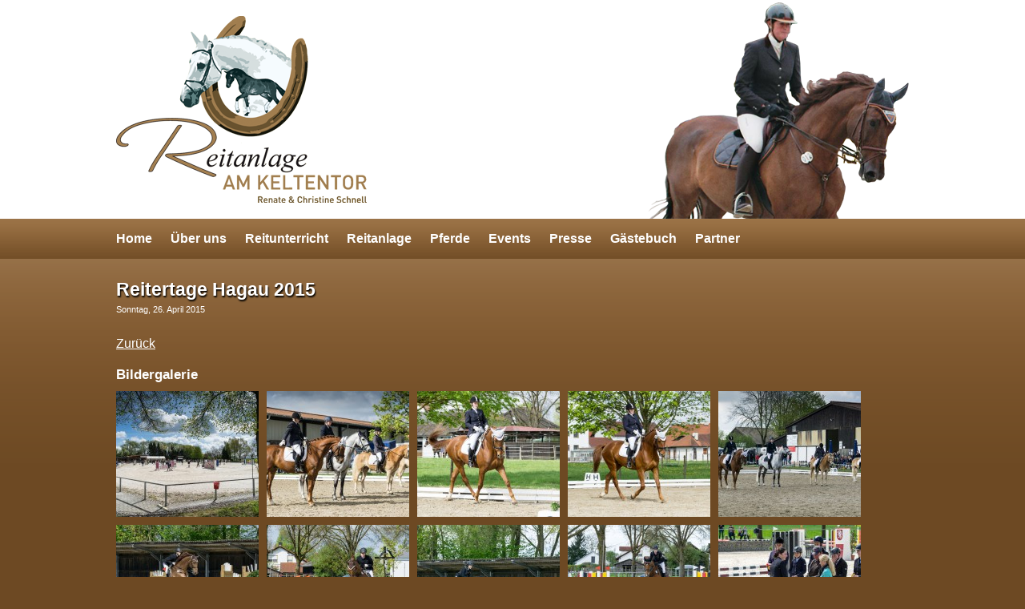

--- FILE ---
content_type: text/html
request_url: http://reitanlage-am-keltentor.de/events?id=42
body_size: 16948
content:
<!DOCTYPE html PUBLIC "-//W3C//DTD XHTML 1.0 Strict//EN" "http://www.w3.org/TR/xhtml1/DTD/xhtml1-strict.dtd">
<html xmlns="http://www.w3.org/1999/xhtml" xmlns:fb="http://www.facebook.com/2008/fbml" xml:lang="de" lang="de">
<head>
<meta http-equiv="Content-Type" content="text/html; charset=utf-8" />
<script type="text/javascript" src="/templates/schnell/js/jquery-1.4.2.min.js"></script>
<script type="text/javascript" src="/templates/schnell/js/jquery.fancybox-1.3.1.pack.js"></script>
<script type="text/javascript" src="/templates/schnell/js/jquery.cycle.all.min.js"></script>
<script type="text/javascript" src="/templates/schnell/js/jquery.touchwipe.min.js"></script>
<script type="text/javascript">
	$(document).ready(function() {
		$("a[rel=lightbox]").fancybox();
		$("a[rel=lightbox[imagegroup]]").fancybox();
	});
</script>
<link rel="stylesheet" type="text/css" href="/templates/schnell/css/general.css" />
<link rel="stylesheet" type="text/css" href="/templates/schnell/css/elements.css" />
<link rel="stylesheet" type="text/css" href="/templates/schnell/css/schnell.css" />
<link rel="stylesheet" type="text/css" href="/templates/schnell/css/fancybox/jquery.fancybox-1.3.1.css" />
<meta property="og:title" content="Reitertage Hagau 2015 - Reitanlage am Keltentor" />
<meta property="og:type" content="website" />
<meta property="og:site_name" content="anlage-am-keltentor.de" />
<meta property="og:url" content="http://reitanlage-am-keltentor.de/events?id=42" />
<title>Reitertage Hagau 2015 - Reitanlage am Keltentor</title>
</head>
<body>
<div id="fb-root"></div>
<script type="text/javascript">
 //120816344656622
  window.fbAsyncInit = function() {
    FB.init({
      appId  : '255663247809444',
      status : true, // check login status
      cookie : true, // enable cookies to allow the server to access the session
      xfbml  : true  // parse XFBML
    });
  };

  (function() {
    var e = document.createElement('script');
    e.src = document.location.protocol + '//connect.facebook.net/de_DE/all.js';
    e.async = true;
    document.getElementById('fb-root').appendChild(e);
  }());
</script>
<div style="text-align: center">
	<div id="top">
		<div class="content">
			<img src="/templates/schnell/img/logo_schnell.png" width="313" height="233" alt="Reitanlage am Keltentor, Renate &amp; Christine Schnell" title="Reitanlage am Keltentor, Renate &amp; Christine Schnell" style="margin-top: 20px" />
			<img src="/templates/schnell/img/sportpferd.png" width="353" height="270" alt="Sportpferd, Springreiten" title="Sportpferd, Springreiten" style="margin-top: 3px; float: right" />
		</div>
	</div>
	<div id="nav">
		<div class="content clearfix">
					<ul id="navigation">
					<li><a href="/home">Home</a></li>
					<li><a href="/ueber-uns">&Uuml;ber uns</a></li>
					<li><a href="/reitunterricht">Reitunterricht</a></li>
					<li><a href="/reitanlage">Reitanlage</a></li>
					<li><a href="/pferde">Pferde</a></li>
					<li><a href="/events">Events</a></li>
					<li><a href="/presse">Presse</a></li>
					<li><a href="/gaestebuch">G&auml;stebuch</a></li>
					<li style="margin-right: 0px"><a href="/partner">Partner</a></li>
					</ul>
			
		</div>
	</div>
	<div id="content">
		<div class="content" style="padding-top: 25px">
		<h1>Reitertage Hagau 2015</h1>
<table width="100%" cellpadding="0" cellspacing="0">
	<tr>
		<td align="left" valign="top">
			<p class="small" style="margin-top: 0px">Sonntag, 26. April 2015</p>
<br /><a href="javascript:history.back();">Zurück</a>
		</td>
	</tr>
	<tr>
		<td>
			<h2 style="font-weight: bold; margin-top: 20px; margin-bottom: 10px">Bildergalerie</h2>
<table cellpadding="5" cellspacing="0">
	<tr>
<td><a href="/media/bildergalerien/2015-Hagau/hagau15_0001_i1587900x700_7_42.jpg" rel="lightbox[imagegroup]"><img src="/media/bildergalerien/2015-Hagau/hagau15_0001_i1587tn1178x157_7_42.jpg" width="178" height="157" alt="" title="" class="gallery_image" style="display: block" /></a></td><td><a href="/media/bildergalerien/2015-Hagau/hagau15_0002_i1588900x700_7_42.jpg" rel="lightbox[imagegroup]"><img src="/media/bildergalerien/2015-Hagau/hagau15_0002_i1588tn1178x157_7_42.jpg" width="178" height="157" alt="" title="" class="gallery_image" style="display: block; display: block" /></a></td><td><a href="/media/bildergalerien/2015-Hagau/hagau15_0003_i1589900x700_7_42.jpg" rel="lightbox[imagegroup]"><img src="/media/bildergalerien/2015-Hagau/hagau15_0003_i1589tn1178x157_7_42.jpg" width="178" height="157" alt="" title="" class="gallery_image" style="display: block; display: block; display: block" /></a></td><td><a href="/media/bildergalerien/2015-Hagau/hagau15_0004_i1590900x700_7_42.jpg" rel="lightbox[imagegroup]"><img src="/media/bildergalerien/2015-Hagau/hagau15_0004_i1590tn1178x157_7_42.jpg" width="178" height="157" alt="" title="" class="gallery_image" style="display: block; display: block; display: block; display: block" /></a></td><td><a href="/media/bildergalerien/2015-Hagau/hagau15_0005_i1591900x700_7_42.jpg" rel="lightbox[imagegroup]"><img src="/media/bildergalerien/2015-Hagau/hagau15_0005_i1591tn1178x157_7_42.jpg" width="178" height="157" alt="" title="" class="gallery_image last_image_in_row" style="display: block; display: block; display: block; display: block; display: block" /></a></td></tr>
<tr>
<td><a href="/media/bildergalerien/2015-Hagau/hagau15_0007_i1593900x700_7_42.jpg" rel="lightbox[imagegroup]"><img src="/media/bildergalerien/2015-Hagau/hagau15_0007_i1593tn1178x157_7_42.jpg" width="178" height="157" alt="" title="" class="gallery_image" style="display: block; display: block; display: block; display: block; display: block; display: block" /></a></td><td><a href="/media/bildergalerien/2015-Hagau/hagau15_0008_i1594900x700_7_42.jpg" rel="lightbox[imagegroup]"><img src="/media/bildergalerien/2015-Hagau/hagau15_0008_i1594tn1178x157_7_42.jpg" width="178" height="157" alt="" title="" class="gallery_image" style="display: block; display: block; display: block; display: block; display: block; display: block; display: block" /></a></td><td><a href="/media/bildergalerien/2015-Hagau/hagau15_0009_i1595900x700_7_42.jpg" rel="lightbox[imagegroup]"><img src="/media/bildergalerien/2015-Hagau/hagau15_0009_i1595tn1178x157_7_42.jpg" width="178" height="157" alt="" title="" class="gallery_image" style="display: block; display: block; display: block; display: block; display: block; display: block; display: block; display: block" /></a></td><td><a href="/media/bildergalerien/2015-Hagau/hagau15_0010_i1596900x700_7_42.jpg" rel="lightbox[imagegroup]"><img src="/media/bildergalerien/2015-Hagau/hagau15_0010_i1596tn1178x157_7_42.jpg" width="178" height="157" alt="" title="" class="gallery_image" style="display: block; display: block; display: block; display: block; display: block; display: block; display: block; display: block; display: block" /></a></td><td><a href="/media/bildergalerien/2015-Hagau/hagau15_0012_i1598900x700_7_42.jpg" rel="lightbox[imagegroup]"><img src="/media/bildergalerien/2015-Hagau/hagau15_0012_i1598tn1178x157_7_42.jpg" width="178" height="157" alt="" title="" class="gallery_image last_image_in_row" style="display: block; display: block; display: block; display: block; display: block; display: block; display: block; display: block; display: block; display: block" /></a></td></tr>
<tr>
<td><a href="/media/bildergalerien/2015-Hagau/hagau15_0013_i1599900x700_7_42.jpg" rel="lightbox[imagegroup]"><img src="/media/bildergalerien/2015-Hagau/hagau15_0013_i1599tn1178x157_7_42.jpg" width="178" height="157" alt="" title="" class="gallery_image" style="display: block; display: block; display: block; display: block; display: block; display: block; display: block; display: block; display: block; display: block; display: block" /></a></td><td><a href="/media/bildergalerien/2015-Hagau/hagau15_0014_i1600900x700_7_42.jpg" rel="lightbox[imagegroup]"><img src="/media/bildergalerien/2015-Hagau/hagau15_0014_i1600tn1178x157_7_42.jpg" width="178" height="157" alt="" title="" class="gallery_image" style="display: block; display: block; display: block; display: block; display: block; display: block; display: block; display: block; display: block; display: block; display: block; display: block" /></a></td><td><a href="/media/bildergalerien/2015-Hagau/hagau15_0015_i1601900x700_7_42.jpg" rel="lightbox[imagegroup]"><img src="/media/bildergalerien/2015-Hagau/hagau15_0015_i1601tn1178x157_7_42.jpg" width="178" height="157" alt="" title="" class="gallery_image" style="display: block; display: block; display: block; display: block; display: block; display: block; display: block; display: block; display: block; display: block; display: block; display: block; display: block" /></a></td><td><a href="/media/bildergalerien/2015-Hagau/hagau15_0016_i1602900x700_7_42.jpg" rel="lightbox[imagegroup]"><img src="/media/bildergalerien/2015-Hagau/hagau15_0016_i1602tn1178x157_7_42.jpg" width="178" height="157" alt="" title="" class="gallery_image" style="display: block; display: block; display: block; display: block; display: block; display: block; display: block; display: block; display: block; display: block; display: block; display: block; display: block; display: block" /></a></td><td><a href="/media/bildergalerien/2015-Hagau/hagau15_0017_i1603900x700_7_42.jpg" rel="lightbox[imagegroup]"><img src="/media/bildergalerien/2015-Hagau/hagau15_0017_i1603tn1178x157_7_42.jpg" width="178" height="157" alt="" title="" class="gallery_image last_image_in_row" style="display: block; display: block; display: block; display: block; display: block; display: block; display: block; display: block; display: block; display: block; display: block; display: block; display: block; display: block; display: block" /></a></td></tr>
<tr>
<td><a href="/media/bildergalerien/2015-Hagau/hagau15_0018_i1604900x700_7_42.jpg" rel="lightbox[imagegroup]"><img src="/media/bildergalerien/2015-Hagau/hagau15_0018_i1604tn1178x157_7_42.jpg" width="178" height="157" alt="" title="" class="gallery_image" style="display: block; display: block; display: block; display: block; display: block; display: block; display: block; display: block; display: block; display: block; display: block; display: block; display: block; display: block; display: block; display: block" /></a></td><td><a href="/media/bildergalerien/2015-Hagau/hagau15_0019_i1605900x700_7_42.jpg" rel="lightbox[imagegroup]"><img src="/media/bildergalerien/2015-Hagau/hagau15_0019_i1605tn1178x157_7_42.jpg" width="178" height="157" alt="" title="" class="gallery_image" style="display: block; display: block; display: block; display: block; display: block; display: block; display: block; display: block; display: block; display: block; display: block; display: block; display: block; display: block; display: block; display: block; display: block" /></a></td><td><a href="/media/bildergalerien/2015-Hagau/hagau15_0020_i1606900x700_7_42.jpg" rel="lightbox[imagegroup]"><img src="/media/bildergalerien/2015-Hagau/hagau15_0020_i1606tn1178x157_7_42.jpg" width="178" height="157" alt="" title="" class="gallery_image" style="display: block; display: block; display: block; display: block; display: block; display: block; display: block; display: block; display: block; display: block; display: block; display: block; display: block; display: block; display: block; display: block; display: block; display: block" /></a></td><td><a href="/media/bildergalerien/2015-Hagau/hagau15_0021_i1607900x700_7_42.jpg" rel="lightbox[imagegroup]"><img src="/media/bildergalerien/2015-Hagau/hagau15_0021_i1607tn1178x157_7_42.jpg" width="178" height="157" alt="" title="" class="gallery_image" style="display: block; display: block; display: block; display: block; display: block; display: block; display: block; display: block; display: block; display: block; display: block; display: block; display: block; display: block; display: block; display: block; display: block; display: block; display: block" /></a></td><td><a href="/media/bildergalerien/2015-Hagau/hagau15_0022_i1608900x700_7_42.jpg" rel="lightbox[imagegroup]"><img src="/media/bildergalerien/2015-Hagau/hagau15_0022_i1608tn1178x157_7_42.jpg" width="178" height="157" alt="" title="" class="gallery_image last_image_in_row" style="display: block; display: block; display: block; display: block; display: block; display: block; display: block; display: block; display: block; display: block; display: block; display: block; display: block; display: block; display: block; display: block; display: block; display: block; display: block; display: block" /></a></td></tr>
<tr>
<td><a href="/media/bildergalerien/2015-Hagau/hagau15_0023_i1609900x700_7_42.jpg" rel="lightbox[imagegroup]"><img src="/media/bildergalerien/2015-Hagau/hagau15_0023_i1609tn1178x157_7_42.jpg" width="178" height="157" alt="" title="" class="gallery_image" style="display: block; display: block; display: block; display: block; display: block; display: block; display: block; display: block; display: block; display: block; display: block; display: block; display: block; display: block; display: block; display: block; display: block; display: block; display: block; display: block; display: block" /></a></td><td><a href="/media/bildergalerien/2015-Hagau/hagau15_0024_i1610900x700_7_42.jpg" rel="lightbox[imagegroup]"><img src="/media/bildergalerien/2015-Hagau/hagau15_0024_i1610tn1178x157_7_42.jpg" width="178" height="157" alt="" title="" class="gallery_image" style="display: block; display: block; display: block; display: block; display: block; display: block; display: block; display: block; display: block; display: block; display: block; display: block; display: block; display: block; display: block; display: block; display: block; display: block; display: block; display: block; display: block; display: block" /></a></td><td><a href="/media/bildergalerien/2015-Hagau/hagau15_0025_i1611900x700_7_42.jpg" rel="lightbox[imagegroup]"><img src="/media/bildergalerien/2015-Hagau/hagau15_0025_i1611tn1178x157_7_42.jpg" width="178" height="157" alt="" title="" class="gallery_image" style="display: block; display: block; display: block; display: block; display: block; display: block; display: block; display: block; display: block; display: block; display: block; display: block; display: block; display: block; display: block; display: block; display: block; display: block; display: block; display: block; display: block; display: block; display: block" /></a></td><td><a href="/media/bildergalerien/2015-Hagau/hagau15_0027_i1613900x700_7_42.jpg" rel="lightbox[imagegroup]"><img src="/media/bildergalerien/2015-Hagau/hagau15_0027_i1613tn1178x157_7_42.jpg" width="178" height="157" alt="" title="" class="gallery_image" style="display: block; display: block; display: block; display: block; display: block; display: block; display: block; display: block; display: block; display: block; display: block; display: block; display: block; display: block; display: block; display: block; display: block; display: block; display: block; display: block; display: block; display: block; display: block; display: block" /></a></td><td><a href="/media/bildergalerien/2015-Hagau/hagau15_0028_i1614900x700_7_42.jpg" rel="lightbox[imagegroup]"><img src="/media/bildergalerien/2015-Hagau/hagau15_0028_i1614tn1178x157_7_42.jpg" width="178" height="157" alt="" title="" class="gallery_image last_image_in_row" style="display: block; display: block; display: block; display: block; display: block; display: block; display: block; display: block; display: block; display: block; display: block; display: block; display: block; display: block; display: block; display: block; display: block; display: block; display: block; display: block; display: block; display: block; display: block; display: block; display: block" /></a></td>	</tr>
</table>

		</td>
	</tr>
</table>

				<script type="text/javascript">
				function noSpam() {
				    var a = document.getElementsByTagName("a");
				    for (var i = a.length-1; i >= 0; i--) {
				      if (a[i].className.search(/\bemail\b/) != -1) {
				        var email = a[i].firstChild.data + "@" + a[i].lastChild.data;
				        a[i].innerHTML = email;
				        a[i].href = "mailto:" + email;
				      }
				    }
				}
				noSpam();
				</script>
							<div style="clear: both"></div>
		</div>
	</div>
	<div id="footer">
		<div class="content">
			<hr />
			<p style="text-align: center">
				<strong>Renate und Christine Schnell • Reitanlage am Keltentor • Am Keltentor 1 • 85077 Manching • Telefon: 08459/330887 • Mobil: 0171/5790566</strong><br />
				<a href="http://www.reiten-manching.de">reiten-manching.de</a> • <a href="http://www.reiten-ingolstadt.de">reiten-ingolstadt.de</a> • <a href="http://www.reitanlage-am-keltentor.de">reitanlage-am-keltentor.de</a>
			</p>
		</div>
	</div>
</div>
</body>
</html><!-- Ausführungsgeschwindigkeit: 0.165 Sekunden -->


--- FILE ---
content_type: text/css
request_url: http://reitanlage-am-keltentor.de/templates/schnell/css/general.css
body_size: 4291
content:
@CHARSET "utf-8";

* {
	margin: 0;
	padding: 0;
}

html {
	height: 100%;
}

body {
	font-family: Trebuchet MS, Helvetica, Arial, Sans-Serif;
	color: white;
	height: 100%;
	background-color: #6d4923;
}

a {
	/*color: #d11313;*/
	color:  white;
	text-decoration: underline;
}

a:visited {
	/*color: #9CC6F1;*/
	/*color: #0066CC;*/
	/*color: #d11313;*/
	color: white;
}

a:hover {
	color: #b69b7e;
}

a img {
	border: none;
}

a.black {
	color: black;
	text-decoration: none;
}

a.black:visited {
	color: black;
	text-decoration: none;
}

a.black:hover {
	color: black;
	text-decoration: underline;
}

hr {
	border-left: 0px; /* Für Firefox und Opera */
	border-right: 0px;
	border-bottom: 0px;
	border-bottom: transparent;
	border-top: dotted 1px white;
	color: white;
	margin-bottom: 5px;
}

h1 {
	font-size: 23px;
	font-weight: bold;
	margin-bottom: 5px;
	clear: both;
	text-shadow: 1px 2px 2px #000000;
}

h2 {
	font-size: 17px;
	font-weight: bold;
	margin-bottom: 5px;
	margin-top: 15px;
	clear: both;
}

h3 {
	font-size: 17px;
	font-weight: bold;
	margin-bottom: 5px;
	clear: both;
}

h4 {
	font-size: 14px;
	font-weight: bold;
	margin-bottom: 5px;
	clear: both;
}

h5 {
	font-size: 13px;
	font-weight: bold;
	margin-bottom: 5px;
	clear: both;
}

h1 a,h2 a,h3 a,h4 a,h5 a {
	color: black;
	text-decoration: none;
}

h1 a:hover, h2 a:hover, h3 a:hover, h4 a:hover, h5 a:hover {
	text-decoration: underline;
}

h1 a:visited,h2 a:visited,h3 a:visited,h4 a:visited,h5 a:visited {
	color: black;
	text-decoration: none;
}

p {
	margin-bottom: 10px;
	line-height: 22px;
	text-align: justify;
	color: white;
}

p.small {
	line-height: normal;
	text-align: left;
	color: white;
	font-size: 8pt;
}

label.required, label.optional {
	font-weight: bold;
}

ul {
	padding-left: 40px;
}

li {
	line-height: 22px;
}

.center {
	text-align: center;
	margin-left: auto;
	margin-right: auto;
}

.left {
	float: left !important;
}

.right {
	float: right !important;
}

.clear {
	clear: both !important;
}

.small {
	font-size: 8pt !important;
}

.grey {
	color: #666 !important;
}

img#logo {
	float: right;
	margin-bottom: 5px;
}

td, th {
	color: white;
}

div.right_content input.text, div.right_content textarea, div.right_content select {
	font-family: Century Gothic, Avant Garde, Helvetica, Arial, Sans-Serif;
	font-size: 8pt;
	border: 1px solid #AAA;
	width: 99%;
	padding: 0 0 0 0 !important;
	margin: 0 0 0 0 !important;
}

textarea {
	display: block;
}

div.right_content input.formbutton {
	font-family: Century Gothic, Avant Garde, Helvetica, Arial, Sans-Serif;
	font-size: 8pt;
	margin-top: 5px;
	padding: 0 0 0 0 !important;
	margin: 0 0 0 0 !important;
}

input.checkbox {
	margin-right: 2px;
}

table.list {
	width: 100%;
}

table.list td {
	padding-top: 3px;
	border-bottom: solid 1px #ccc;
	padding-left: 5px;
	padding-right: 5px;
	padding-bottom: 3px;
}

table.list td.first {
	padding-bottom: 0px;
	padding-left: 0px;
	padding-right: 0px;
}

/********************** FORM ****************************/
input.text, textarea, select {
	font-family: Trebuchet MS, Helvetica, Arial, Sans-Serif;
	font-size: 10pt;
	border: 1px solid #AAA;
	padding: 2px;
	width: 99%;
	margin-top: 4px;
	margin-bottom: 4px;
}

input.formbutton {
	font-family: Trebuchet MS, Avant Garde, Helvetica, Arial, Sans-Serif;
	font-size: 10pt;
	font-weight: bold;
	margin-top: 4px;
	padding: 2px;
}

table.form {
	width: 100%;
}

table.form th {
	font-weight: bold;
	background-color: #ddd;
	border-bottom: 1px solid #BBBBBB;
	padding: 3px;
	text-align: left;
}

table.form tr.separator_before, table.form tr.separator_after {
	height: 4px;
}

table.form td.labels {
	width: 170px;
}

table.form td.fields {
	font-size: 8pt;
}

label.required {
	font-size: 8pt;
	font-weight: bold;
}

label.optional {
	font-size: 8pt;
	color: #666;
}

/******************** FORM *************************/
table.form_errordata, table.form_errordata td {
	color: #ff3333 !important;
}

div.form_success {
	color: rgb(98, 183, 60);
	font-weight: bold;
}

.clearfix:after {  /* für Firefox, IE8, Opera, Safari, etc. */
    content: ".";  
    display: block;
    height: 0;
    clear: both;
    visibility: hidden;
}
 
* + html .clearfix { /* für IE7 */
    display: inline-block;
}
 
* html .clearfix { /* für IE6 */
	height: 1%;
}

--- FILE ---
content_type: text/css
request_url: http://reitanlage-am-keltentor.de/templates/schnell/css/elements.css
body_size: 1867
content:
@CHARSET "UTF-8";

a.play, a.pause, a.prev, a.next {
	float: right;
	display: block;
	width: 30px;
	height: 30px;
	cursor: pointer;
}

a.play {
	background-image: url("../img/icons/fancy_play.png");
}
a.pause {
	background-image: url("../img/icons/fancy_pause.png");
}
a.prev {
	background-image: url("../img/icons/fancy_left.png");
}
a.next {
	background-image: url("../img/icons/fancy_right.png");
}

a.de, a.en, a.es, a.ru, a.facebook, a.twitter {
	float: right;
	display: block;
	width: 20px;
	height: 20px;
	cursor: pointer;
	margin-right: 5px;
}

/********************** HOME ****************************/
div.controls {
	position: absolute;
	right: 10px;
	bottom: 17px;
	width: 120px;
	height: 30px;
	font-size: 20px;
	font-weight: bold;
	margin: 0px;
	padding: 0px;
	z-index: 20;
	display: none;
}

div.imagegallery {
	position: relative;
	clear: both;
}

.imagegallery img {
	display: block;
}	

div.imagegallery_controls {
	width: 90px;
	height: 30px;
	position: absolute;
	top: -5px;
	right: 5px;
}

div.imagegallery_controls_center {
	width: 90px;
	height: 30px;
	margin-left: auto;
	margin-right: auto;
}

.gallery_image {
	margin-right: 10px;
	margin-bottom: 10px;
	
}


/********************* CONTENTBOX *************************/
.contentbox {
	border: solid 1px #452f17;
	vertical-align: top;
}

td.rightcol {
	width: 3px;
	background-image: url("../img/contentbox/right.png");
	font-size: 1px;
}

td.bottomleft {
	width: 6px;
	height: 4px;
	background-image: url("../img/contentbox/bottomleft.png");
	background-repeat: no-repeat;
	font-size: 1px;
}

td.bottomcenter {
	height: 4px;
	background-image: url("../img/contentbox/bottomcenter.png");
	background-repeat: repeat-x;
	font-size: 1px;
}

td.bottomright {
	width: 3px;
	height: 4px;
	background-image: url("../img/contentbox/bottomright.png");
	background-repeat: no-repeat;
	font-size: 1px;
}

--- FILE ---
content_type: text/css
request_url: http://reitanlage-am-keltentor.de/templates/schnell/css/schnell.css
body_size: 1283
content:
@CHARSET "UTF-8";

body {
}

div.content {
	width: 990px;
	margin-left: auto;
	margin-right: auto;
	text-align: left;
	padding-left: 6px;
	padding-right: 6px;
}

/********************** TOP *************************/
div#top {
	background-color: white;
	height: 273px;
}

/********************** NAVIGATION *************************/
div#nav {
	height: 50px;
	background-image: url("../img/back_nav.png");
	line-height: 50px;
}

ul#navigation {
	margin: 0px;
	padding: 0px;
	height: 50px;
}

ul#navigation li {
	float: left;
	list-style-type: none;
	color: white;
	margin-right: 23px;
	font-weight: bold;
	font-size: 1.0em;
	height: 50px;
	line-height: 50px;
}

ul#navigation li a {
	color: white !important;
	display: block !important;
	text-decoration: none !important;
}

ul#navigation li a:hover {
	text-shadow: 1px 2px 2px #000000 !important;
	text-decoration: underline !important;
}

/********************** CONTENT *************************/
div#content {
	background-image: url("../img/back_content.png");
	background-repeat: repeat-x;
	min-height: 300px;
}


/********************* FOOTER *************************/
div#footer {
	clear: both;
	margin-top: 25px;
	margin-bottom: 25px;
	color: white;
	font-size: 11px;
}

div#footer p {
	margin: 0px;
	line-height: normal;
}


--- FILE ---
content_type: text/javascript
request_url: http://reitanlage-am-keltentor.de/templates/schnell/js/jquery.touchwipe.min.js
body_size: 1161
content:
/**
 * jQuery Plugin to obtain touch gestures from iPhone, iPod Touch and iPad, should also work with Android mobile phones (not tested yet!)
 * Common usage: wipe images (left and right to show the previous or next image)
 * 
 * @author Andreas Waltl, netCU Internetagentur (http://www.netcu.de)
 * @version 1.0 (15th July 2010)
 */
(function($){$.fn.touchwipe=function(settings){var config={min_move_x:20,wipeLeft:function(){alert("left");},wipeRight:function(){alert("right");},preventDefaultEvents:true};if(settings)$.extend(config,settings);this.each(function(){var startX;var isMoving=false;function cancelTouch(){this.removeEventListener('touchmove',onTouchMove);startX=null;isMoving=false;}function onTouchMove(e){if(config.preventDefaultEvents){e.preventDefault();}if(isMoving){var x=e.touches[0].pageX;var dx=startX-x;if(Math.abs(dx)>=config.min_move_x){cancelTouch();if(dx>0){config.wipeLeft();}else{config.wipeRight();}}}}function onTouchStart(e){if(e.touches.length==1){startX=e.touches[0].pageX;isMoving=true;this.addEventListener('touchmove',onTouchMove,false);}}this.addEventListener('touchstart',onTouchStart,false);});return this;};})(jQuery);